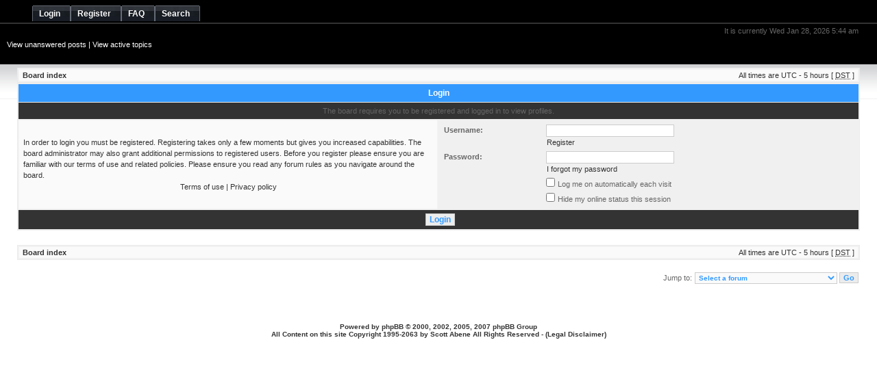

--- FILE ---
content_type: text/html; charset=UTF-8
request_url: http://guitarheads.org/Guitarheads/bbs/memberlist.php?mode=viewprofile&u=54&sid=39235d13af74844809a429208997a8cd
body_size: 11991
content:
<!DOCTYPE html PUBLIC "-//W3C//DTD XHTML 1.0 Transitional//EN" "http://www.w3.org/TR/xhtml1/DTD/xhtml1-transitional.dtd">
<html xmlns="http://www.w3.org/1999/xhtml" dir="ltr" lang="en-gb" xml:lang="en-gb">
<head>

<meta http-equiv="content-type" content="text/html; charset=UTF-8" />
<meta http-equiv="content-language" content="en-gb" />
<meta http-equiv="content-style-type" content="text/css" />
<meta http-equiv="imagetoolbar" content="no" />
<meta name="resource-type" content="document" />
<meta name="distribution" content="global" />
<meta name="copyright" content="2002-2006 phpBB Group" />
<meta name="keywords" content="guitar heads,music gear,guitar,amp,effect pedal,speaker,forum,bbs,discussion,bulletin board,fender, gibson,vai,marshall,leavey,rivera,AMP,jazz, jazz clubs, jazz music, jazz festivals, jazz photos, jazz art, jazz tickets, jazz history, jazz reviews, jazz videos, Louis Armstrong, Jimmy Jazz, free jazz downloads, Duke Ellington, Miles Davis, Wynton Marsalis, Pat Metheny,Jimmy Page,Jeff Beck,Gibson,Fender,Ibanez,Yamaha,Charvel,Steve Vai,Tube Amps,Guitar Gear,Pickups,Cutaway,guitar, bass, electric, acoustic, amplifier, effects, recording, songwriting, gig, garage, band, accessories, gear, review, resources, lutherie, musician, tips, tricks, software, music, tuner, metronome, tools, player, sound, gearhead, lessons, fretboard, tablature, forum, news, chat, newsletter, weblog, guitar review" />
<meta name="description" content="Guitar Heads - This is a discussion forum about music, music gear" />
<meta http-equiv="X-UA-Compatible" content="IE=EmulateIE7" />

<script type="text/javascript">
function resize(img)
{
if(img.width>600)
{
img.width = parseInt(img.width * 400 / img.width);
}
}
</script> 



<title>Guitar Heads Music and Gear Site &bull; Login</title>


<LINK REL="icon" HREF="./styles/skymiles/theme/images/icon.png" TYPE="image/ico">
<link rel="stylesheet" href="./styles/skymiles/theme/stylesheet.css" type="text/css" />
<script type="text/javascript" src="./styles/skymiles/template/scripts.js"></script>
<script type="text/javascript">
// <![CDATA[


function popup(url, width, height, name)
{
	if (!name)
	{
		name = '_popup';
	}

	window.open(url.replace(/&amp;/g, '&'), name, 'height=' + height + ',resizable=yes,scrollbars=yes,width=' + width);
	return false;
}

function jumpto()
{
	var page = prompt('Enter the page number you wish to go to:', '');
	var per_page = '';
	var base_url = '';

	if (page !== null && !isNaN(page) && page == Math.floor(page) && page > 0)
	{
		if (base_url.indexOf('?') == -1)
		{
			document.location.href = base_url + '?start=' + ((page - 1) * per_page);
		}
		else
		{
			document.location.href = base_url.replace(/&amp;/g, '&') + '&start=' + ((page - 1) * per_page);
		}
	}
}

/**
* Find a member
*/
function find_username(url)
{
	popup(url, 760, 570, '_usersearch');
	return false;
}

/**
* Mark/unmark checklist
* id = ID of parent container, name = name prefix, state = state [true/false]
*/
function marklist(id, name, state)
{
	var parent = document.getElementById(id);
	if (!parent)
	{
		eval('parent = document.' + id);
	}

	if (!parent)
	{
		return;
	}

	var rb = parent.getElementsByTagName('input');
	
	for (var r = 0; r < rb.length; r++)
	{
		if (rb[r].name.substr(0, name.length) == name)
		{
			rb[r].checked = state;
		}
	}
}



// ]]>
</script>
</head>
<body class="ltr">

<a name="top"></a>

 
	<div id="logodesc">
		<table width="100%" cellspacing="0">
<!--- 		<tr>
			 <td><a href="./index.php?sid=02c675efb79747f900047f8f9da55523"><img src="./styles/skymiles/imageset/site_logo.gif" width="170" height="94" alt="" title="" /></a></td> </tr> --->
		<tr><td><div id="menubar" >
	 
	 
			<div id="menumade" align="left">
			<ul>
						<li><a  href="./ucp.php?mode=login&amp;sid=02c675efb79747f900047f8f9da55523"><span>Login</span></a></li> <li><a  href="./ucp.php?mode=register&amp;sid=02c675efb79747f900047f8f9da55523"> <span>Register</span></a></li>
					
			
	           </ul></div>
  
   
		
 
 <div id="menumade" align="right">
			<ul >
			<li><a href="./faq.php?sid=02c675efb79747f900047f8f9da55523"><span>FAQ</span></a></li>	
			<li><a href="./search.php?sid=02c675efb79747f900047f8f9da55523"><span>Search</span></a></li>
					
			
			</ul>		
		</div>	
		 
		
	 
	 
	</div>
</td>	 
		</tr>
		
		</table>
	</div>
 
	
	<div id="wrap">

 	
	<div id="main">
	


	<div id="datebar">
		<table width="100%" cellspacing="0">
		<tr>
			<td class="gensmall"></td>
			<td class="gensmall" align="right">It is currently Wed Jan 28, 2026 5:44 am</td>
		</tr>
		</table>
	</div>
	
	<p class="searchbar" style="color:#CCCCCC;">
		<span style="float: left;color:#FFFFFF;"><a style="color:#FFFFFF;" href="./search.php?search_id=unanswered&amp;sid=02c675efb79747f900047f8f9da55523">View unanswered posts</a> | <a style="color:#FFFFFF;" href="./search.php?search_id=active_topics&amp;sid=02c675efb79747f900047f8f9da55523">View active topics</a></span>
		
		 
	</p>
	
  <div id="wrapheader">
 </div>
<div id="wrapcentre">

	<table class="tablebg" width="100%" cellspacing="1" cellpadding="0" style="margin-top: 5px;">
	<tr>
		<td class="row1">
			<p class="breadcrumbs"><a href="./index.php?sid=02c675efb79747f900047f8f9da55523">Board index</a></p>
			<p class="datetime">All times are UTC - 5 hours [ <abbr title="Daylight Saving Time">DST</abbr> ]</p>
		</td>
	</tr>
	</table>

<form action="./ucp.php?mode=login&amp;sid=02c675efb79747f900047f8f9da55523" method="post">

<table class="tablebg" width="100%" cellspacing="1">
<tr>
	
		<th colspan="2">Login</th>
	
</tr>

	<tr>
		<td class="row3" colspan="2" align="center"><span class="gensmall">The board requires you to be registered and logged in to view profiles.</span></td>
	</tr>

<tr>
	<td class="row1" width="50%">
		<p class="genmed">In order to login you must be registered. Registering takes only a few moments but gives you increased capabilities. The board administrator may also grant additional permissions to registered users. Before you register please ensure you are familiar with our terms of use and related policies. Please ensure you read any forum rules as you navigate around the board.</p>

		<p class="genmed" align="center">
			<a href="./ucp.php?mode=terms&amp;sid=02c675efb79747f900047f8f9da55523">Terms of use</a> | <a href="./ucp.php?mode=privacy&amp;sid=02c675efb79747f900047f8f9da55523">Privacy policy</a>
		</p>
	</td>
	
	<td class="row2">
	
		<table align="center" cellspacing="1" cellpadding="4" style="width: 100%;">
		

		<tr>
			<td valign="top" ><b class="gensmall">Username:</b></td>
			<td><input class="post" type="text" name="username" size="25" value="" tabindex="1" />
				
					<br /><a class="gensmall" href="./ucp.php?mode=register&amp;sid=02c675efb79747f900047f8f9da55523">Register</a>
				
			</td>
		</tr>
		<tr>
			<td valign="top" ><b class="gensmall">Password:</b></td>
			<td>
				<input class="post" type="password" name="password" size="25" tabindex="2" />
				<br /><a class="gensmall" href="./ucp.php?mode=sendpassword&amp;sid=02c675efb79747f900047f8f9da55523">I forgot my password</a>
			</td>
		</tr>
		
			<tr>
				<td>&nbsp;</td>
				<td><input type="checkbox" class="radio" name="autologin" tabindex="3" /> <span class="gensmall">Log me on automatically each visit</span></td>
			</tr>
			
			<tr>
				<td>&nbsp;</td>
				<td><input type="checkbox" class="radio" name="viewonline" tabindex="4" /> <span class="gensmall">Hide my online status this session</span></td>
			</tr>
		
		</table>
	</td>
</tr>


<tr>
	<td class="cat" colspan="2" align="center"><input type="hidden" name="sid" value="02c675efb79747f900047f8f9da55523" />
<input type="submit" name="login" class="btnmain" value="Login" tabindex="5" /></td>
</tr>
</table>


</form>

<br   />

<table class="tablebg" width="100%" cellspacing="1" cellpadding="0" style="margin-top: 5px;">
	<tr>
		<td class="row1">
			<p class="breadcrumbs"><a href="./index.php?sid=02c675efb79747f900047f8f9da55523">Board index</a></p>
			<p class="datetime">All times are UTC - 5 hours [ <abbr title="Daylight Saving Time">DST</abbr> ]</p>
		</td>
	</tr>
	</table>

<br  />

<div align="right">
	<form method="post" name="jumpbox" action="./viewforum.php?sid=02c675efb79747f900047f8f9da55523" onsubmit="if(document.jumpbox.f.value == -1){return false;}">

	<table cellspacing="0" cellpadding="0" border="0">
	<tr>
		<td nowrap="nowrap"><span class="gensmall">Jump to:</span>&nbsp;<select name="f" onchange="if(this.options[this.selectedIndex].value != -1){ document.forms['jumpbox'].submit() }">

		
			<option value="-1">Select a forum</option>
		<option value="-1">------------------</option>
			<option value="1">Music Central</option>
		
			<option value="2">&nbsp; &nbsp;General Music Discussion</option>
		
			<option value="3">&nbsp; &nbsp;New Music Talk</option>
		
			<option value="22">&nbsp; &nbsp;Introductions</option>
		
			<option value="27">&nbsp; &nbsp;Sounding Board</option>
		
			<option value="28">&nbsp; &nbsp;&nbsp; &nbsp;Upcoming Gigs</option>
		
			<option value="29">&nbsp; &nbsp;&nbsp; &nbsp;Videos and Sound Clips</option>
		
			<option value="23">&nbsp; &nbsp;The Bar</option>
		
			<option value="7">Player &amp; Recording Talk</option>
		
			<option value="24">&nbsp; &nbsp;Acoustic Instruments</option>
		
			<option value="9">&nbsp; &nbsp;Bass</option>
		
			<option value="8">&nbsp; &nbsp;Guitar</option>
		
			<option value="25">&nbsp; &nbsp;Recording</option>
		
			<option value="26">&nbsp; &nbsp;The Players Shed</option>
		
			<option value="10">Equipment</option>
		
			<option value="13">&nbsp; &nbsp;Amps</option>
		
			<option value="12">&nbsp; &nbsp;Bass</option>
		
			<option value="15">&nbsp; &nbsp;Effects (Rack, Pedal &amp; Multi Effects)</option>
		
			<option value="16">&nbsp; &nbsp;Gadgets &amp; Misc. Gear</option>
		
			<option value="11">&nbsp; &nbsp;Electric Guitar</option>
		
			<option value="30">&nbsp; &nbsp;Luthiers &amp; Instrument Builders</option>
		
			<option value="21">&nbsp; &nbsp;Recording Gear</option>
		
			<option value="14">&nbsp; &nbsp;Speakers/Cabinets</option>
		
			<option value="17">&nbsp; &nbsp;Tech Specs &amp; Product Information</option>
		
			<option value="18">&nbsp; &nbsp;&nbsp; &nbsp;Guitar Tech Specs/Information</option>
		
			<option value="19">&nbsp; &nbsp;&nbsp; &nbsp;Amp Tech Specs/Information</option>
		
			<option value="20">&nbsp; &nbsp;&nbsp; &nbsp;Effects Tech Specs/Information</option>
		

		</select>&nbsp;<input class="btnlite" type="submit" value="Go" /></td>
	</tr>
	</table>

	</form>
</div>

<img src="./cron.php?cron_type=tidy_sessions&amp;sid=02c675efb79747f900047f8f9da55523" width="1" height="1" alt="cron" />
</div>

<!--
	We request you retain the full copyright notice below including the link to www.phpbb.com.
	This not only gives respect to the large amount of time given freely by the developers
	but also helps build interest, traffic and use of phpBB3. If you (honestly) cannot retain
	the full copyright we ask you at least leave in place the "Powered by phpBB" line, with
	"phpBB" linked to www.phpbb.com. If you refuse to include even this then support on our
	forums may be affected.

	The phpBB Group : 2006
//-->


</div>
</div>

</body>
<br/><br/>
<div id="wrapfooter">
	
	
	
</div>
<br/>
 
<center>
<div>
 
</center>
<center><span class="copyright">Powered by <a href="http://www.phpbb.com/">phpBB</a> &copy; 2000, 2002, 2005, 2007 phpBB Group
	</span><br/>

	<span class="copyright">All Content on this site Copyright 1995-2063 by Scott Abene All Rights Reserved - (<A HREF="/disclaimer.cfm" TARGET="NEW">Legal Disclaimer</a>)</span>
	<P>&nbsp;

</center>
 
 
 
</html>